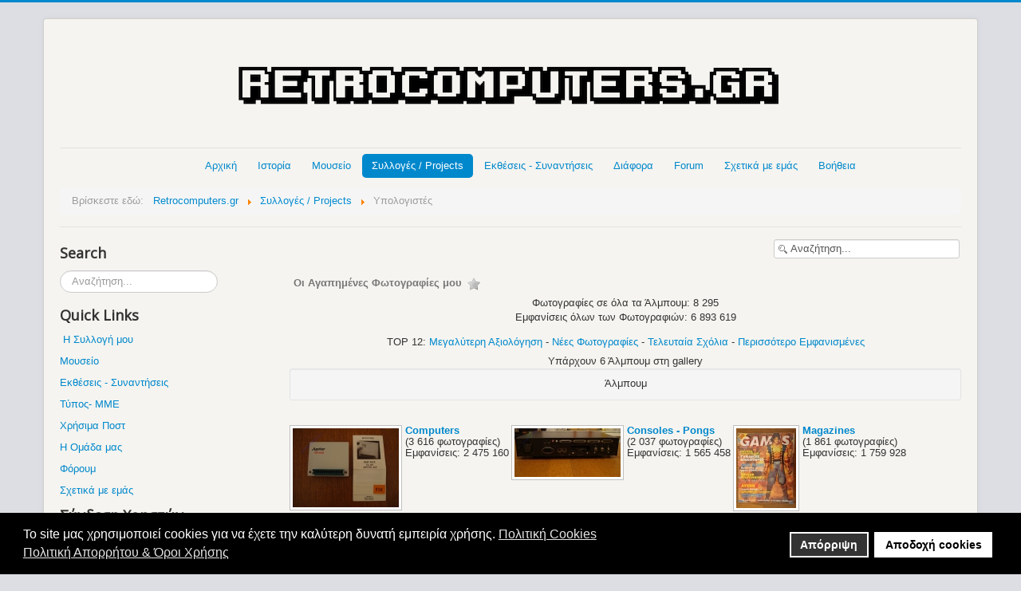

--- FILE ---
content_type: text/html; charset=utf-8
request_url: https://www.retrocomputers.gr/collection/retro-computers-collection/meeting-12-06-2016/meeting-12-06-2016-45-19892
body_size: 10680
content:
<!DOCTYPE html>
<html prefix="og: http://ogp.me/ns#" lang="el-gr" dir="ltr">
<head>
<!-- Global site tag (gtag.js) - Google Analytics -->
<script async src="https://www.googletagmanager.com/gtag/js?id=UA-32344802-1"></script>
<script>window.dataLayer=window.dataLayer||[];function gtag(){dataLayer.push(arguments);}
gtag('js',new Date());gtag('config','UA-32344802-1');</script>
<meta name="viewport" content="width=device-width, initial-scale=1.0" />
<meta charset="utf-8" />
<meta name="keywords" content="computers collection, retro computers collection, old computers collection, vintage computer collection, retrogaming, συλλογή παλιών υπολογιστών, παλαιοί υπολογιστές, ρετρό υπολογιστές, μικρουπολογιστές" />
<meta name="description" content="computers collection" />
<meta name="generator" content="Dreamweaver" />
<title>Υπολογιστές</title>
<link href="/templates/protostar/favicon.ico" rel="shortcut icon" type="image/vnd.microsoft.icon" />
<link href="https://www.retrocomputers.gr/component/search/?Itemid=136&amp;format=opensearch" rel="search" title="Αναζήτηση www.retrocomputers.gr" type="application/opensearchdescription+xml" />
<link href="/components/com_jrealtimeanalytics/css/mainstyle.css" rel="stylesheet" />
<link href="https://cdnjs.cloudflare.com/ajax/libs/simple-line-icons/2.4.1/css/simple-line-icons.min.css" rel="stylesheet" />
<link href="/components/com_k2/css/k2.css?v=2.16" rel="stylesheet" />
<link href="https://www.retrocomputers.gr/media/joomgallery/css/joom_settings.css" rel="stylesheet" />
<link href="https://www.retrocomputers.gr/media/joomgallery/css/joomgallery.css" rel="stylesheet" />
<link rel="stylesheet" type="text/css" href="/media/plg_jspeed/cache/css/2ef76197b0c091c17fc004fc359fa9c1_0_0.css" />
<link href="//fonts.googleapis.com/css?family=Open+Sans" rel="stylesheet" />
<link href="/modules/mod_kunenalatest/tmpl/css/kunenalatest.css" rel="stylesheet" />
<link href="/plugins/system/gdpr/assets/css/cookieconsent.min.css" rel="stylesheet" />
<link href="/plugins/system/gdpr/assets/css/jquery.fancybox.min.css" rel="stylesheet" />
<style>h1,h2,h3,h4,h5,h6,.site-title{font-family:'Open Sans',sans-serif}body.site{border-top:3px solid #08c;background-color:#dcdee3}a{color:#08c}.nav-list>.active>a,.nav-list>.active>a:hover,.dropdown-menu li>a:hover,.dropdown-menu .active>a,.dropdown-menu .active>a:hover,.nav-pills>.active>a,.nav-pills>.active>a:hover,.btn-primary{background:#08c}div.mod_search92 input[type="search"]{width:auto}div.cc-window.cc-floating{max-width:24em}@media(max-width:639px){div.cc-window.cc-floating:not(.cc-center){max-width:none}}div.cc-window,span.cc-cookie-settings-toggler,span.cc-cookie-domains-toggler{font-size:16px}div.cc-revoke{font-size:16px}div.cc-settings-label,span.cc-cookie-settings-toggle{font-size:14px}div.cc-window.cc-banner{padding:1em 1.8em}div.cc-window.cc-floating{padding:2em 1.8em}input.cc-cookie-checkbox+span:before,input.cc-cookie-checkbox+span:after{border-radius:1px}div.cc-center,div.cc-floating,div.cc-checkbox-container,div.gdpr-fancybox-container div.fancybox-content,ul.cc-cookie-category-list li,fieldset.cc-service-list-title legend{border-radius:0px}div.cc-window a.cc-btn,span.cc-cookie-settings-toggle{border-radius:0px}</style>
<script type="application/json" class="joomla-script-options new">{"csrf.token":"2103abead3815b0ef22b58c4a2426152","system.paths":{"root":"","base":""},"system.keepalive":{"interval":300000,"uri":"\/component\/ajax\/?format=json"}}</script>
<script src="/media/plg_jspeed/cache/js/126aabcf1cdcbc3d73cf361fcbc6eaaa_0_0.js"></script><script src="/media/plg_jspeed/cache/js/126aabcf1cdcbc3d73cf361fcbc6eaaa_0_1.js"></script><script src="/media/plg_jspeed/cache/js/126aabcf1cdcbc3d73cf361fcbc6eaaa_0_2.js"></script><script src="/media/plg_jspeed/cache/js/126aabcf1cdcbc3d73cf361fcbc6eaaa_1_0.js"></script><script src="/media/plg_jspeed/cache/js/126aabcf1cdcbc3d73cf361fcbc6eaaa_2_0.js"></script><script src="/media/plg_jspeed/cache/js/126aabcf1cdcbc3d73cf361fcbc6eaaa_2_1.js"></script><script src="/media/plg_jspeed/cache/js/126aabcf1cdcbc3d73cf361fcbc6eaaa_2_2.js"></script>
<script src="/components/com_jrealtimeanalytics/js/jquery.noconflict.js"></script>
<script src="/media/k2/assets/js/k2.frontend.js?v=2.16&sitepath=/"></script>
<script src="/media/plg_jspeed/js/lazyload_loader.js"></script>
<script src="/media/plg_jspeed/js/lazyload.js"></script>
<!--[if lt IE 9]><script src="/media/system/js/html5fallback.js?12b2f03a55af57f18a22030f2369801c"></script><![endif]-->
<!--[if lt IE 9]><script src="/media/system/js/polyfill.event.js?12b2f03a55af57f18a22030f2369801c"></script><![endif]-->
<script>var COM_JREALTIME_NETWORK_ERROR='A network error occurred during data stream: ';var jrealtimeBaseURI='https://www.retrocomputers.gr/';var jrealtimeTrackQueryString=1;jQuery(function($){initTooltips();$("body").on("subform-row-add",initTooltips);function initTooltips(event,container){container=container||document;$(container).find(".hasHint").tooltip({"html":true,"container":"body","template":"<div class=\"jg-tooltip-wrap tooltip\"><div class=\"tooltip-inner tip\"><\/div><\/div>"});}});jQuery(function($){initTooltips();$("body").on("subform-row-add",initTooltips);function initTooltips(event,container){container=container||document;$(container).find(".hasTooltip").tooltip({"html":true,"container":"body"});}});var gdprConfigurationOptions={complianceType:'opt-in',cookieConsentLifetime:365,cookieConsentSamesitePolicy:'',cookieConsentSecure:0,cookieJoomlaSettings:0,cookieConsentDomain:'',cookieConsentPath:'/',disableFirstReload:0,blockJoomlaSessionCookie:1,blockExternalCookiesDomains:0,externalAdvancedBlockingModeCustomAttribute:'',allowedCookies:'',blockCookieDefine:1,autoAcceptOnNextPage:0,revokable:1,lawByCountry:0,checkboxLawByCountry:0,blockPrivacyPolicy:1,cacheGeolocationCountry:1,countryAcceptReloadTimeout:1000,usaCCPARegions:null,countryEnableReload:1,customHasLawCountries:[""],dismissOnScroll:0,dismissOnTimeout:0,containerSelector:'body',hideOnMobileDevices:0,autoFloatingOnMobile:0,autoFloatingOnMobileThreshold:1024,autoRedirectOnDecline:0,autoRedirectOnDeclineLink:'',showReloadMsg:0,showReloadMsgText:'Applying preferences and reloading the page...',showConsentID:0,defaultClosedToolbar:0,toolbarLayout:'basic',toolbarTheme:'block',toolbarButtonsTheme:'decline_first',revocableToolbarTheme:'basic',toolbarPosition:'bottom',toolbarCenterTheme:'compact',revokePosition:'revoke-top',toolbarPositionmentType:1,positionCenterSimpleBackdrop:0,positionCenterBlurEffect:1,positionCenterBlurEffectAlwaysFirstVisit:0,preventPageScrolling:0,popupEffect:'fade',popupBackground:'#000000',popupText:'#ffffff',popupLink:'#ffffff',buttonBackground:'#ffffff',buttonBorder:'#ffffff',buttonText:'#000000',highlightOpacity:'100',highlightBackground:'#333333',highlightBorder:'#ffffff',highlightText:'#ffffff',highlightDismissBackground:'#333333',highlightDismissBorder:'#ffffff',highlightDismissText:'#ffffff',autocenterRevokableButton:0,hideRevokableButton:0,hideRevokableButtonOnscroll:0,customRevokableButton:0,customRevokableButtonAction:0,headerText:'<p>Το site μας χρησιμοποιεί Cookies!</p>',messageText:'Το site μας χρησιμοποιεί cookies για να έχετε την καλύτερη δυνατή εμπειρία χρήσης.',denyMessageEnabled:1,denyMessage:'Έχετε απορρίψει τα cookies. Για να έχετε την καλύτερη δυνατή εμπειρία χρήσης παρακαλούμε αποδεχτείτε τη χρήση cookies.',placeholderBlockedResources:0,placeholderBlockedResourcesAction:'',placeholderBlockedResourcesText:'You must accept cookies and reload the page to view this content',placeholderIndividualBlockedResourcesText:'You must accept cookies from {domain} and reload the page to view this content',placeholderIndividualBlockedResourcesAction:0,placeholderOnpageUnlock:0,scriptsOnpageUnlock:0,autoDetectYoutubePoster:0,autoDetectYoutubePosterApikey:'AIzaSyAV_WIyYrUkFV1H8OKFYG8wIK8wVH9c82U',dismissText:'Το κατάλαβα.',allowText:'Αποδοχή cookies',denyText:'Απόρριψη',cookiePolicyLinkText:'Πολιτική Cookies',cookiePolicyLink:'https://www.retrocomputers.gr/cookies-consent',cookiePolicyRevocableTabText:'Πολιτική Cookies',cookiePolicyRevocableTabIcon:'text',cookiePolicyRevocableTabIconCustom:'',privacyPolicyLinkText:'Πολιτική Απορρήτου & Όροι Χρήσης',privacyPolicyLink:'https://www.retrocomputers.gr/2012-04-19-13-19-14/terms-of-use',googleCMPTemplate:0,enableGdprBulkConsent:0,displayBulkConsentDomains:0,bulkConsentDomains:[""],enableCustomScriptExecGeneric:0,customScriptExecGeneric:'',categoriesCheckboxTemplate:'cc-checkboxes-light',toggleCookieSettings:0,toggleCookieSettingsLinkedView:0,toggleCookieSettingsButtonsArea:0,toggleCookieSettingsLinkedViewSefLink:'/component/gdpr/',toggleCookieSettingsText:'<span class="cc-cookie-settings-toggle">Settings <span class="cc-cookie-settings-toggler">&#x25EE</span></span>',toggleCookieSettingsButtonBackground:'#333333',toggleCookieSettingsButtonBorder:'#ffffff',toggleCookieSettingsButtonText:'#ffffff',showLinks:1,blankLinks:'_blank',autoOpenPrivacyPolicy:0,openAlwaysDeclined:1,cookieSettingsLabel:'Cookie settings:',cookieSettingsDesc:'Choose which kind of cookies you want to disable by clicking on the checkboxes. Click on a category name for more informations about used cookies.',cookieCategory1Enable:0,cookieCategory1Name:'Necessary',cookieCategory1Locked:0,cookieCategory2Enable:0,cookieCategory2Name:'Preferences',cookieCategory2Locked:0,cookieCategory3Enable:0,cookieCategory3Name:'Statistics',cookieCategory3Locked:0,cookieCategory4Enable:0,cookieCategory4Name:'Marketing',cookieCategory4Locked:0,cookieCategoriesDescriptions:{},alwaysReloadAfterCategoriesChange:0,preserveLockedCategories:0,declineButtonBehavior:'hard',blockCheckedCategoriesByDefault:0,reloadOnfirstDeclineall:0,trackExistingCheckboxSelectors:'',trackExistingCheckboxConsentLogsFormfields:'name,email,subject,message',allowallShowbutton:0,allowallText:'Allow all cookies',allowallButtonBackground:'#ffffff',allowallButtonBorder:'#ffffff',allowallButtonText:'#000000',allowallButtonTimingAjax:'fast',includeAcceptButton:0,includeDenyButton:0,trackConsentDate:0,execCustomScriptsOnce:1,optoutIndividualResources:0,blockIndividualResourcesServerside:0,disableSwitchersOptoutCategory:0,autoAcceptCategories:0,allowallIndividualResources:1,blockLocalStorage:0,blockSessionStorage:0,externalAdvancedBlockingModeTags:'iframe,script,img,source,link',enableCustomScriptExecCategory1:0,customScriptExecCategory1:'',enableCustomScriptExecCategory2:0,customScriptExecCategory2:'',enableCustomScriptExecCategory3:0,customScriptExecCategory3:'',enableCustomScriptExecCategory4:0,customScriptExecCategory4:'',enableCustomDeclineScriptExecCategory1:0,customScriptDeclineExecCategory1:'',enableCustomDeclineScriptExecCategory2:0,customScriptDeclineExecCategory2:'',enableCustomDeclineScriptExecCategory3:0,customScriptDeclineExecCategory3:'',enableCustomDeclineScriptExecCategory4:0,customScriptDeclineExecCategory4:'',enableCMPPreferences:0,enableGTMEventsPreferences:0,enableCMPStatistics:0,enableGTMEventsStatistics:0,enableCMPAds:0,enableUETAds:0,enableGTMEventsAds:0,enableClarityAnalytics:0,enableClarityAds:0,debugMode:0};var gdpr_ajax_livesite='https://www.retrocomputers.gr/';var gdpr_enable_log_cookie_consent=1;var gdprFancyboxWidth=700;var gdprFancyboxHeight=800;var gdprCloseText='Κλείσε';var gdprUseFancyboxLinks=1;</script>
<!--[if lt IE 9]><script src="/media/jui/js/html5.js"></script><![endif]-->
<script src="/components/com_jrealtimeanalytics/js/stream.js" defer></script>
<script src="/components/com_jrealtimeanalytics/js/heatmap.js" defer></script>
<script src="/plugins/system/gdpr/assets/js/jquery.fancybox.min.js" defer></script>
<script src="/plugins/system/gdpr/assets/js/cookieconsent.min.js" defer></script>
<script src="/plugins/system/gdpr/assets/js/init.js" defer></script>
<noscript>
<style type="text/css">.jspeed-img-lazyload{display:none}</style>
</noscript>

<style>input[name='my_name'] {display: none !important;}</style>
</head>
<body class="site com_joomgallery view-gallery no-layout no-task itemid-136">
<!-- Body -->
<div class="body">
<div class="container">
<!-- Header -->
<header class="header" role="banner">
<div class="header-inner clearfix">
<a class="brand" href="/">
<img src="https://www.retrocomputers.gr/images/logo-retrocomputers.gr.png" alt="www.retrocomputers.gr" />	</a>
<div class="header-search pull-right">
</div>
</div>
</header>
<nav class="navigation" role="navigation">
<div class="navbar pull-left">
<a class="btn btn-navbar collapsed" data-toggle="collapse" data-target=".nav-collapse">
<span class="icon-bar"></span>
<span class="icon-bar"></span>
<span class="icon-bar"></span>
</a>
</div>
<div class="nav-collapse">
<ul class="nav menu nav-pills mod-list">
<li class="item-101 default"><a href="/" >Αρχική</a></li><li class="item-113 deeper parent"><a href="#" title="Ιστορία">Ιστορία</a><ul class="nav-child unstyled small"><li class="item-114"><a href="/2012-04-19-12-21-04/history-of-computers" >Υπολογιστές</a></li><li class="item-115"><a href="/2012-04-19-12-21-04/history-of-consoles-pongs" >Κονσόλες - Pongs</a></li><li class="item-116"><a href="/2012-04-19-12-21-04/history-of-operating-systems" >Λειτουργικά Συστήματα</a></li><li class="item-117"><a href="/2012-04-19-12-21-04/history-of-hackers" >Hackers</a></li><li class="item-118"><a href="/2012-04-19-12-21-04/history-of-internet" >Internet</a></li><li class="item-120"><a href="/2012-04-19-12-21-04/history-of-computer-viruses" >Ιοί Υπολογιστών</a></li><li class="item-121"><a href="/2012-04-19-12-21-04/computer-important-persons" >Σημαντικά Πρόσωπα</a></li><li class="item-122"><a href="/2012-04-19-12-21-04/computer-important-events" >Σημαντικά Γεγονότα</a></li><li class="item-124"><a href="/2012-04-19-12-21-04/software-companies" >Εταιρείες Software</a></li><li class="item-123"><a href="/2012-04-19-12-21-04/hardware-companies" >Εταιρείες Hardware</a></li><li class="item-125 deeper parent"><a href="#" >Hardware  &gt;&gt;</a><ul class="nav-child unstyled small"><li class="item-126"><a href="/2012-04-19-12-21-04/hardware/history-of-graphics-cards" >Κάρτες Γραφικών</a></li><li class="item-127"><a href="/2012-04-19-12-21-04/hardware/history-of-sound-cards" >Κάρτες Ήχου</a></li><li class="item-128"><a href="/2012-04-19-12-21-04/hardware/history-of-data-storage" >Μέσα Αποθήκευσης Δεδομένων</a></li><li class="item-129"><a href="/2012-04-19-12-21-04/hardware/history-of-cpu" >Επεξεργαστές</a></li></ul></li><li class="item-130"><a href="/2012-04-19-12-21-04/history-of-video-games" >Video Games</a></li><li class="item-131"><a href="/2012-04-19-12-21-04/mame" >M.A.M.E.</a></li></ul></li><li class="item-132"><a href="/mouseio" >Μουσείο</a></li><li class="item-135 active deeper parent"><a href="#" >Συλλογές / Projects</a><ul class="nav-child unstyled small"><li class="item-253"><a href="/collection/my-retro-computers-consoles-room" >My Retro Computers &amp; Consoles Room</a></li><li class="item-136 current active"><a href="/collection/retro-computers-collection" >Υπολογιστές</a></li><li class="item-331"><a href="/collection/retro-consoles-pongs-collection" >Κονσόλες - Pongs</a></li><li class="item-137"><a href="/collection/various-retro-collection" >Διάφορα</a></li><li class="item-138"><a href="/collection/old-hardware-parts-collection" >Old Hardware Parts</a></li><li class="item-139"><a href="/collection/retro-magazines-collection" >Περιοδικά</a></li><li class="item-140"><a href="/collection/retro-computer-project" >Retro Computer Project</a></li><li class="item-263"><a href="/collection/mame-cabinets" >My M.A.M.E. Cabinets</a></li><li class="item-254"><a href="/collection/my-collection-list" >My Retro Collection List</a></li><li class="item-255"><a href="/collection/encoding-retro-collection" >Κωδικοποίηση Retro Collection</a></li><li class="item-141"><a href="/collection/my-wish-list" >My Wish List</a></li><li class="item-256 deeper parent"><a href="#" >Videos  &gt;&gt;</a><ul class="nav-child unstyled small"><li class="item-313"><a href="/collection/videos/retro-room-videos" >My Retro Computers &amp; Consoles Room</a></li><li class="item-314"><a href="/collection/videos/pc-master-timeline" >PC Master Timeline</a></li><li class="item-330"><a href="/collection/videos/retro-computer" >Retro Computer</a></li><li class="item-337"><a href="/collection/videos/my-mame-cabinets-video" >My M.A.M.E. Cabinets</a></li></ul></li><li class="item-264"><a href="/collection/members-retro-collections" >Συλλογές Μελών</a></li></ul></li><li class="item-142"><a href="https://www.gatherings.retrocomputers.gr/" >Εκθέσεις - Συναντήσεις</a></li><li class="item-147 deeper parent"><a href="#" >Διάφορα</a><ul class="nav-child unstyled small"><li class="item-148"><a href="/diafora/computer-maintenance" >Συντήρηση Μηχανημάτων</a></li><li class="item-149 deeper parent"><a href="#" >Startup Screens  &gt;&gt;</a><ul class="nav-child unstyled small"><li class="item-150"><a href="/diafora/2012-04-19-12-57-05/retro-computers-startup-screens" >Υπολογιστών</a></li><li class="item-151"><a href="/diafora/2012-04-19-12-57-05/retro-consoles-startup-screens" >Κονσολών</a></li></ul></li><li class="item-154"><a href="/diafora/street-stournari" >Οδός Στουρνάρη</a></li><li class="item-349"><a href="/diafora/bbs-bulletin-board-system" >BBS (Bulletin Board System)</a></li><li class="item-160"><a href="/diafora/demoscene" >Demoscene</a></li><li class="item-155 deeper parent"><a href="#" >Ρετρό Ήχοι  &gt;&gt;</a><ul class="nav-child unstyled small"><li class="item-156"><a href="/diafora/2012-04-19-13-09-57/chip-music-chiptunes" >Chip Music / Chiptunes</a></li><li class="item-157"><a href="/diafora/2012-04-19-13-09-57/modems" >Modems</a></li><li class="item-158"><a href="/diafora/2012-04-19-13-09-57/floppy-disk-drive" >Floppy Disk Drive</a></li><li class="item-159"><a href="/diafora/2012-04-19-13-09-57/games-soundtracks" >Games Soundtracks</a></li></ul></li><li class="item-161"><a href="/diafora/retro-hardware-reviews" >Παρουσιάσεις Μηχανημάτων / Unboxings</a></li><li class="item-162"><a href="/diafora/computers-consoles-advertisements" >Διαφημίσεις Μηχανημάτων</a></li><li class="item-152"><a href="/diafora/thanks" >Ευχαριστίες</a></li><li class="item-261"><a href="/diafora/donations" >Δωρεές</a></li><li class="item-872"><a href="https://www.retrocomputers.gr/forum/anakoinoseis/17656-xrisimoi-syndesmoi-useful-links" >Χρήσιμα Links</a></li></ul></li><li class="item-547"><a href="/forum" >Forum</a></li><li class="item-163"><a href="/about-us" >Σχετικά με εμάς</a></li><li class="item-164 deeper parent"><a href="#" >Βοήθεια</a><ul class="nav-child unstyled small"><li class="item-912"><a href="/2012-04-19-13-19-14/help-how-to" >Βοήθεια / Οδηγίες</a></li><li class="item-165"><a href="/2012-04-19-13-19-14/contact-us" >Επικοινωνία</a></li><li class="item-967"><a href="https://www.retrocomputers.gr/forum/sxetika-me-retrocomputers-gr/10143-koinonika-diktya-tou-retrocomputers-gr" >Κοινωνικά δίκτυα (Social Networks)</a></li><li class="item-262"><a href="/2012-04-19-13-19-14/terms-of-use" >'Οροι Χρήσης</a></li><li class="item-600"><a href="/2012-04-19-13-19-14/sitemap-1-articles" >Sitemap 1 (Articles)</a></li><li class="item-601"><a href="/2012-04-19-13-19-14/sitemap-2-galleries" >Sitemap 2 (Galleries)</a></li><li class="item-602"><a href="/2012-04-19-13-19-14/sitemap-3-forum" >Sitemap 3 (Forum)</a></li></ul></li></ul>
<div aria-label="Breadcrumbs" role="navigation">
<ul itemscope itemtype="https://schema.org/BreadcrumbList" class="breadcrumb">
<li>
				Βρίσκεστε εδώ: &#160;
			</li>
<li itemprop="itemListElement" itemscope itemtype="https://schema.org/ListItem">
<a itemprop="item" href="/" class="pathway"><span itemprop="name">Retrocomputers.gr</span></a>
<span class="divider">
<img src="[data-uri]" data-jspeed-lazyload="1" loading="lazy" data-src="/media/system/images/arrow.png" class="jspeed-img-lazyload" alt="" /><noscript><img src="/media/system/images/arrow.png" alt="" /></noscript>	</span>
<meta itemprop="position" content="1">
</li>
<li itemprop="itemListElement" itemscope itemtype="https://schema.org/ListItem">
<a itemprop="item" href="#" class="pathway"><span itemprop="name">Συλλογές / Projects</span></a>
<span class="divider">
<img src="[data-uri]" data-jspeed-lazyload="1" loading="lazy" data-src="/media/system/images/arrow.png" class="jspeed-img-lazyload" alt="" /><noscript><img src="/media/system/images/arrow.png" alt="" /></noscript>	</span>
<meta itemprop="position" content="2">
</li>
<li itemprop="itemListElement" itemscope itemtype="https://schema.org/ListItem" class="active">
<span itemprop="name">
						Υπολογιστές					</span>
<meta itemprop="position" content="3">
</li>
</ul>
</div>
</div>
</nav>
<div class="row-fluid">
<!-- Begin Sidebar -->
<div id="sidebar" class="span3">
<div class="sidebar-nav">
<div class="moduletable">
<h3>Search</h3>
<div class="search mod_search92">
<form action="/collection/retro-computers-collection" method="post" class="form-inline" role="search">
<label for="mod-search-searchword92" class="element-invisible">Αναζήτηση...</label> <input name="searchword" id="mod-search-searchword92" maxlength="200"  class="inputbox search-query input-medium" type="search" size="20" placeholder="Αναζήτηση..." />	<input type="hidden" name="task" value="search" />
<input type="hidden" name="option" value="com_search" />
<input type="hidden" name="Itemid" value="136" />
</form>
</div>
</div>
<div class="moduletable">
<h3>Quick Links</h3>
<div class="custom"  >
<p> <a href="/my-retro-collection" target="_blank" rel="alternate noopener noreferrer">Η Συλλογή μου</a></p>
<p><a href="/mouseio" target="_blank" rel="alternate noopener noreferrer">Μουσείο</a></p>
<p><a class="hasTooltip" href="https://www.gatherings.retrocomputers.gr/" target="_blank" rel="noopener noreferrer">Εκθέσεις - Συναντήσεις</a></p>
<p><a href="/press-highlights" target="_blank" rel="alternate noopener noreferrer">Τύπος- ΜΜΕ</a></p>
<p><a href="/useful-posts" target="_blank" rel="alternate noopener noreferrer">Χρήσιμα Ποστ</a></p>
<p><a href="/team-retrocomputers-gr" target="_blank" rel="alternate noopener noreferrer">Η Ομάδα μας</a></p>
<p><a href="/forum" target="_blank" rel="alternate noopener noreferrer">Φόρουμ</a></p>
<p><a href="/about-us" target="_blank" rel="alternate noopener noreferrer">Σχετικά με εμάς</a></p></div>
</div>
<div class="moduletable">
<h3>Σύνδεση Χρηστών</h3>
<form action="/collection/retro-computers-collection" method="post" id="login-form" class="form-inline">
<div class="userdata">
<div id="form-login-username" class="control-group">
<div class="controls">
<div class="input-prepend">
<span class="add-on">
<span class="icon-user hasTooltip" title="Όνομα Χρήστη"></span>
<label for="modlgn-username" class="element-invisible">Όνομα Χρήστη</label>
</span>
<input id="modlgn-username" type="text" name="username" class="input-small" tabindex="0" size="18" placeholder="Όνομα Χρήστη" />
</div>
</div>
</div>
<div id="form-login-password" class="control-group">
<div class="controls">
<div class="input-prepend">
<span class="add-on">
<span class="icon-lock hasTooltip" title="Κωδικός">
</span>
<label for="modlgn-passwd" class="element-invisible">Κωδικός							</label>
</span>
<input id="modlgn-passwd" type="password" name="password" class="input-small" tabindex="0" size="18" placeholder="Κωδικός" />
</div>
</div>
</div>
<div id="form-login-remember" class="control-group checkbox">
<label for="modlgn-remember" class="control-label">Να με θυμάσαι</label> <input id="modlgn-remember" type="checkbox" name="remember" class="inputbox" value="yes"/>
</div>
<div id="form-login-submit" class="control-group">
<div class="controls">
<button type="submit" tabindex="0" name="Submit" class="btn btn-primary login-button">Σύνδεση</button>
</div>
</div>
<ul class="unstyled">
<li>
<a href="/component/users/?view=registration&amp;Itemid=101">
					Δημιουργία λογαριασμού <span class="icon-arrow-right"></span></a>
</li>
<li>
<a href="/component/users/?view=remind&amp;Itemid=101">
					Ξεχάσατε το όνομα χρήστη;</a>
</li>
<li>
<a href="/component/users/?view=reset&amp;Itemid=101">
					Ξεχάσατε τον κωδικό σας;</a>
</li>
</ul>
<input type="hidden" name="option" value="com_users" />
<input type="hidden" name="task" value="user.login" />
<input type="hidden" name="return" value="aHR0cHM6Ly93d3cucmV0cm9jb21wdXRlcnMuZ3IvY29sbGVjdGlvbi9yZXRyby1jb21wdXRlcnMtY29sbGVjdGlvbi9tZWV0aW5nLTEyLTA2LTIwMTYvbWVldGluZy0xMi0wNi0yMDE2LTQ1LTE5ODky" />
<input type="hidden" name="2103abead3815b0ef22b58c4a2426152" value="1" />	</div>
<input type="text" name="my_name" value=""/><input type="hidden" name="8e3995b63e1468df268480e58e6f8198" value="1768764744.0"/></form>
</div>
<div class="moduletable">
<div class="custom"  >
<p><span style="font-size: 14pt;">Follow us on</span></p>
<p><a href="https://www.facebook.com/retrocomputers.gr" target="_blank" rel="noopener noreferrer"><img src="[data-uri]" data-jspeed-lazyload="1" loading="lazy" data-src="/images/social%20buttons(Find%20Us)/facebook.png" class="jspeed-img-lazyload" alt="Follow Us on Facebook" /><noscript><img src="/images/social%20buttons(Find%20Us)/facebook.png" alt="Follow Us on Facebook" /></noscript></a>    <a href="https://www.instagram.com/retrocomputers.gr/" target="_blank" rel="noopener noreferrer"><img src="[data-uri]" data-jspeed-lazyload="1" loading="lazy" data-src="/images/social%20buttons(Find%20Us)/instagram.png" class="jspeed-img-lazyload" alt="Follow Us on Instagram" width="38" height="38" /><noscript><img src="/images/social%20buttons(Find%20Us)/instagram.png" alt="Follow Us on Instagram" width="38" height="38" /></noscript></a>    <a href="https://twitter.com/RetroComputersg" target="_blank" rel="noopener noreferrer"><img src="[data-uri]" data-jspeed-lazyload="1" loading="lazy" data-src="/images/social%20buttons(Find%20Us)/twitter.png" class="jspeed-img-lazyload" alt="Follow Us on Twitter" /><noscript><img src="/images/social%20buttons(Find%20Us)/twitter.png" alt="Follow Us on Twitter" /></noscript></a>    <a href="https://www.youtube.com/user/RetroComputersGr/" target="_blank" rel="noopener noreferrer"><img src="[data-uri]" data-jspeed-lazyload="1" loading="lazy" data-src="/images/social%20buttons(Find%20Us)/youtube.png" class="jspeed-img-lazyload" alt="Follow Us on YouTube" /><noscript><img src="/images/social%20buttons(Find%20Us)/youtube.png" alt="Follow Us on YouTube" /></noscript></a>    <a href="https://www.tiktok.com/@retrocomputers.gr" target="_blank" rel="noopener noreferrer"><img src="[data-uri]" data-jspeed-lazyload="1" loading="lazy" data-src="/images/social buttons(Find Us)/tiktok.png" class="jspeed-img-lazyload" alt="" /><noscript><img src="/images/social buttons(Find Us)/tiktok.png" alt="" /></noscript></a></p></div>
</div>
<div class="moduletable">
<h3>Forum Latest Topics</h3>
<div class=" klatest ">
<ul class="klatest-items">
<li class="klatest-item">
<ul class="klatest-itemdetails">
<li class="klatest-avatar">
<span class="kwho-user hasTooltip"><img src="[data-uri]" data-jspeed-lazyload="1" loading="lazy" data-src="https://www.retrocomputers.gr/media/kunena/avatars/resized/size36/users/avatar82.jpg?1706463813" class="jspeed-img-lazyload" width="36" height="36"  alt="Το Άβαταρ του/της stabill" /><noscript><img src="https://www.retrocomputers.gr/media/kunena/avatars/resized/size36/users/avatar82.jpg?1706463813" width="36" height="36"  alt="Το Άβαταρ του/της stabill" /></noscript></span>	</li>
<li class="klatest-subject">
<a href="/forum/meetings/19784-kopi-pitas-retrocomputers-gr-2026-01-02-2026" title="Προβολή Θέματος 'Κοπή πίτας RetroComputers.gr 2026 ( 01/02/2026 )'" class="hasTooltip topictitle">Κοπή πίτας RetroComputers.gr 2026 ( 01/02/2026 )</a>	</li>
<li class="klatest-posttime">18/01/2026 20:06</li>
</ul>
</li>
<li class="klatest-item">
<ul class="klatest-itemdetails">
<li class="klatest-avatar">
<span class="kwho-user hasTooltip"><img src="[data-uri]" data-jspeed-lazyload="1" loading="lazy" data-src="https://www.retrocomputers.gr/media/kunena/avatars/resized/size36/users/avatar149.png?1735751248" class="jspeed-img-lazyload" width="36" height="36"  alt="Το Άβαταρ του/της Vetusomaru" /><noscript><img src="https://www.retrocomputers.gr/media/kunena/avatars/resized/size36/users/avatar149.png?1735751248" width="36" height="36"  alt="Το Άβαταρ του/της Vetusomaru" /></noscript></span>	</li>
<li class="klatest-subject">
<a href="/forum/diafora-alla-sxetika-themata/19754-pote-irthan-ta-video-games-stin-ellada" title="Προβολή Θέματος 'Πότε ήρθαν τα video games στην Ελλάδα;'" class="hasTooltip topictitle">Πότε ήρθαν τα video games στην Ελλάδα;</a>	</li>
<li class="klatest-posttime">16/01/2026 22:38</li>
</ul>
</li>
<li class="klatest-item">
<ul class="klatest-itemdetails">
<li class="klatest-avatar">
<span class="kwho-user hasTooltip"><img src="[data-uri]" data-jspeed-lazyload="1" loading="lazy" data-src="https://www.retrocomputers.gr/media/kunena/avatars/resized/size36/users/avatar149.png?1735751248" class="jspeed-img-lazyload" width="36" height="36"  alt="Το Άβαταρ του/της Vetusomaru" /><noscript><img src="https://www.retrocomputers.gr/media/kunena/avatars/resized/size36/users/avatar149.png?1735751248" width="36" height="36"  alt="Το Άβαταρ του/της Vetusomaru" /></noscript></span>	</li>
<li class="klatest-subject">
<a href="/forum/arcades/19730-nomos-3037-2002-o-nomos-pou-apagorefse-ola-ta-video-games-stin-ellada-to-2002" title="Προβολή Θέματος 'Νόμος 3037/2002: O νόμος που &amp;quot;απαγόρευσε όλα τα video games στην Ελλάδα&amp;quot; το 2002'" class="hasTooltip topictitle">Νόμος 3037/2002: O νόμος που &quot;απαγόρευσε όλα ...</a>	</li>
<li class="klatest-posttime">16/01/2026 22:27</li>
</ul>
</li>
<li class="klatest-item">
<ul class="klatest-itemdetails">
<li class="klatest-avatar">
<span class="kwho-user hasTooltip"><img src="[data-uri]" data-jspeed-lazyload="1" loading="lazy" data-src="https://www.retrocomputers.gr/media/kunena/avatars/resized/size36/users/avatar149.png?1735751248" class="jspeed-img-lazyload" width="36" height="36"  alt="Το Άβαταρ του/της Vetusomaru" /><noscript><img src="https://www.retrocomputers.gr/media/kunena/avatars/resized/size36/users/avatar149.png?1735751248" width="36" height="36"  alt="Το Άβαταρ του/της Vetusomaru" /></noscript></span>	</li>
<li class="klatest-subject">
<a href="/forum/diafora-alla-sxetika-themata/18453-diasimotites-games" title="Προβολή Θέματος 'Διασημότητες &amp;amp; games!'" class="hasTooltip topictitle">Διασημότητες &amp; games!</a>	</li>
<li class="klatest-posttime">16/01/2026 22:22</li>
</ul>
</li>
<li class="klatest-item">
<ul class="klatest-itemdetails">
<li class="klatest-avatar">
<span class="kwho-user hasTooltip"><img src="[data-uri]" data-jspeed-lazyload="1" loading="lazy" data-src="https://www.retrocomputers.gr/media/kunena/avatars/resized/size36/users/avatar162.jpg?1713958624" class="jspeed-img-lazyload" width="36" height="36"  alt="Το Άβαταρ του/της Metalcandyman" /><noscript><img src="https://www.retrocomputers.gr/media/kunena/avatars/resized/size36/users/avatar162.jpg?1713958624" width="36" height="36"  alt="Το Άβαταρ του/της Metalcandyman" /></noscript></span>	</li>
<li class="klatest-subject">
<a href="/forum/nintendo-snes/19783-snes-games-longplays-by-metalcandyman" title="Προβολή Θέματος 'SNES Games Longplays by Metalcandyman'" class="hasTooltip topictitle">SNES Games Longplays by Metalcandyman</a>	</li>
<li class="klatest-posttime">12/01/2026 19:12</li>
</ul>
</li>
</ul>
</div>
</div>
<div class="moduletable">
<h3>Δωρεές</h3>
<div class="custom"  >
<p style="text-align: center;"><a href="/diafora/donations" target="_self"><img src="[data-uri]" data-jspeed-lazyload="1" loading="lazy" data-src="/images/donate a computer.png" class="jspeed-img-lazyload" alt="" width="162" height="145" border="0" /><noscript><img src="/images/donate a computer.png" alt="" width="162" height="145" border="0" /></noscript></a></p></div>
</div>
<div class="moduletable">
<h3>Επισκέπτες</h3>
<p>Αυτήν τη στιγμή επισκέπτονται τον ιστότοπό μας 607&#160;guests και one member</p>
<ul class="whosonline">
<li>
			Fotis_KFOR		</li>
</ul>
</div>
</div>
</div>
<!-- End Sidebar -->
<main id="content" role="main" class="span9">
<!-- Begin Content -->
<div id="system-message-container">
</div>
<div class="gallery">
<div class="jg_search">
<form action="/collection/retro-computers-collection/search" method="post">
<input title="Αναζήτηση..." type="text" name="sstring" class="inputbox" onblur="if(this.value=='') this.value='Αναζήτηση...';" onfocus="if(this.value=='Αναζήτηση...') this.value='';" value="Αναζήτηση..." />
</form>
</div>
<div class="jg_my_favourites">
<span class="jg_no_access hasHint" title="&lt;div class=&quot;tip-title&quot;&gt;Οι Αγαπημένες Φωτογραφίες μου&lt;/div&gt;&lt;div class=&quot;tip-text&quot;&gt;Συγνώμη, δεν έχετε αρκετά δικαιώματα για να χρησιμοποιήσετε την ενέργεια Αγαπημένες Φωτογραφίες.&lt;/div&gt;">Οι Αγαπημένες Φωτογραφίες μου      <img src="[data-uri]" data-jspeed-lazyload="1" loading="lazy" data-src="https://www.retrocomputers.gr/media/joomgallery/images/star_gr.png" alt="Οι Αγαπημένες Φωτογραφίες μου" class="pngfile jg_icon jg-icon-star_gr jspeed-img-lazyload" /><noscript><img src="https://www.retrocomputers.gr/media/joomgallery/images/star_gr.png" alt="Οι Αγαπημένες Φωτογραφίες μου" class="pngfile jg_icon jg-icon-star_gr" /></noscript> </span>
</div>
<div class="jg_gallerystats">
    Φωτογραφίες σε όλα τα Άλμπουμ: 8 295    <br />
    Εμφανίσεις όλων των Φωτογραφιών: 6 893 619  </div>
<div class="jg_toplist">
    TOP 12:    <a href="/collection/retro-computers-collection/megalyteri-aksiologisi">
      Μεγαλύτερη Αξιολόγηση</a>
    -
    <a href="/collection/retro-computers-collection/nees-fotografies">
      Νέες Φωτογραφίες</a>
    -
    <a href="/collection/retro-computers-collection/teleftaia-sxolia">
      Τελευταία Σχόλια</a>
    -
    <a href="/collection/retro-computers-collection/perissotero-emfanismenes">
      Περισσότερο Εμφανισμένες</a>
</div>
<a name="gallery"></a>
<div class="jg_galcountcats">
    Υπάρχουν 6 Άλμπουμ στη gallery  </div>
<div class="well well-small jg-header">
    Άλμπουμ   </div>
<div class="jg_row jg_row1">
<div class="jg_element_gal">
<div class="jg_imgalign_gal">
<div class="jg_photo_container">
<a title="Computers" href="/collection/retro-computers-collection/computers">
<img src="[data-uri]" data-jspeed-lazyload="1" loading="lazy" data-src="https://www.retrocomputers.gr/joomgallery/thumbnails/computers_6/jupiter_ace_49/jupiter_ace_9_20120625_1930493264.jpg" class="jg_photo jspeed-img-lazyload" alt="Computers" loading="lazy" /><noscript><img src="https://www.retrocomputers.gr/joomgallery/thumbnails/computers_6/jupiter_ace_49/jupiter_ace_9_20120625_1930493264.jpg" class="jg_photo" alt="Computers" loading="lazy" /></noscript>
</a>
</div>
</div>
<div class="jg_element_txt">
<ul>
<li>
<a href="/collection/retro-computers-collection/computers">
<b>Computers</b>
</a>
</li>
<li>
            (3 616 φωτογραφίες)          </li>
<li>
            Εμφανίσεις: 2 475 160          </li>
<li>
<p><strong>&nbsp;</strong></p> </li>
</ul>
</div>
</div>
<div class="jg_element_gal">
<div class="jg_imgalign_gal">
<div class="jg_photo_container">
<a title="Consoles - Pongs" href="/collection/retro-computers-collection/consoles-pongs">
<img src="[data-uri]" data-jspeed-lazyload="1" loading="lazy" data-src="https://www.retrocomputers.gr/joomgallery/thumbnails/consoles_-_pongs_7/commodore_cdtv_98/commodore_cdtv_6_20120626_1787023364.jpg" class="jg_photo jspeed-img-lazyload" alt="Consoles - Pongs" loading="lazy" /><noscript><img src="https://www.retrocomputers.gr/joomgallery/thumbnails/consoles_-_pongs_7/commodore_cdtv_98/commodore_cdtv_6_20120626_1787023364.jpg" class="jg_photo" alt="Consoles - Pongs" loading="lazy" /></noscript>
</a>
</div>
</div>
<div class="jg_element_txt">
<ul>
<li>
<a href="/collection/retro-computers-collection/consoles-pongs">
<b>Consoles - Pongs</b>
</a>
</li>
<li>
            (2 037 φωτογραφίες)          </li>
<li>
            Εμφανίσεις: 1 565 458          </li>
<li>
<p><strong><strong> </strong></strong></p> </li>
</ul>
</div>
</div>
<div class="jg_element_gal">
<div class="jg_imgalign_gal">
<div class="jg_photo_container">
<a title="Magazines" href="/collection/retro-computers-collection/magazines">
<img src="[data-uri]" data-jspeed-lazyload="1" loading="lazy" data-src="https://www.retrocomputers.gr/joomgallery/thumbnails/magazines_10/games_242/games_11_20120702_1113635713.jpg" class="jg_photo jspeed-img-lazyload" alt="Magazines" loading="lazy" /><noscript><img src="https://www.retrocomputers.gr/joomgallery/thumbnails/magazines_10/games_242/games_11_20120702_1113635713.jpg" class="jg_photo" alt="Magazines" loading="lazy" /></noscript>
</a>
</div>
</div>
<div class="jg_element_txt">
<ul>
<li>
<a href="/collection/retro-computers-collection/magazines">
<b>Magazines</b>
</a>
</li>
<li>
            (1 861 φωτογραφίες)          </li>
<li>
            Εμφανίσεις: 1 759 928          </li>
</ul>
</div>
</div>
<div class="jg_clearboth"></div>
</div>
<div class="jg_row jg_row2">
<div class="jg_element_gal">
<div class="jg_imgalign_gal">
<div class="jg_photo_container">
<a title="My Retro Computers & Consoles Room" href="/collection/retro-computers-collection/my-retro-computers-consoles-room">
<img src="[data-uri]" data-jspeed-lazyload="1" loading="lazy" data-src="https://www.retrocomputers.gr/joomgallery/thumbnails/my_retro_computers__consoles_room_5/my_retro_room_30_20120703_1186249559.jpg" class="jg_photo jspeed-img-lazyload" alt="My Retro Computers & Consoles Room" loading="lazy" /><noscript><img src="https://www.retrocomputers.gr/joomgallery/thumbnails/my_retro_computers__consoles_room_5/my_retro_room_30_20120703_1186249559.jpg" class="jg_photo" alt="My Retro Computers & Consoles Room" loading="lazy" /></noscript>
</a>
</div>
</div>
<div class="jg_element_txt">
<ul>
<li>
<a href="/collection/retro-computers-collection/my-retro-computers-consoles-room">
<b>My Retro Computers &amp; Consoles Room</b>
</a>
</li>
<li>
            (55 φωτογραφίες)          </li>
<li>
            Εμφανίσεις: 392 015          </li>
<li>
<p><strong>Ο χώρος με την ρετρό συλλογή μου από υπολογιστές, κονσόλες και άλλα σχετικά πράγματα που μετά από πολλά χρόνια και πολύ κόπο κατάφερα να φτιάξω.&nbsp;</strong></p> </li>
</ul>
</div>
</div>
<div class="jg_element_gal">
<div class="jg_imgalign_gal">
<div class="jg_photo_container">
<a title="Old Hardware Parts" href="/collection/retro-computers-collection/old-hardware-parts">
<img src="[data-uri]" data-jspeed-lazyload="1" loading="lazy" data-src="https://www.retrocomputers.gr/joomgallery/thumbnails/old_hardware_parts_257/old_hardware_parts_21_20120726_1875215662.jpg" class="jg_photo jspeed-img-lazyload" alt="Old Hardware Parts" loading="lazy" /><noscript><img src="https://www.retrocomputers.gr/joomgallery/thumbnails/old_hardware_parts_257/old_hardware_parts_21_20120726_1875215662.jpg" class="jg_photo" alt="Old Hardware Parts" loading="lazy" /></noscript>
</a>
</div>
</div>
<div class="jg_element_txt">
<ul>
<li>
<a href="/collection/retro-computers-collection/old-hardware-parts">
<b>Old Hardware Parts</b>
</a>
</li>
<li>
            (151 φωτογραφίες)          </li>
<li>
            Εμφανίσεις: 252 951          </li>
<li>
<p><strong>Motherboards, CPUs, ISA - PCI Cards, Memory Chips, Fans, Hard Disks, Modems κτλ</strong></p> </li>
</ul>
</div>
</div>
<div class="jg_element_gal">
<div class="jg_imgalign_gal">
<div class="jg_photo_container">
<a title="Various" href="/collection/retro-computers-collection/various">
<img src="[data-uri]" data-jspeed-lazyload="1" loading="lazy" data-src="https://www.retrocomputers.gr/joomgallery/thumbnails/various_8/01-_handhelds_-_tabletops_194/alien_pickle_196/alien_pickle_2_20120627_1526829813.jpg" class="jg_photo jspeed-img-lazyload" alt="Various" loading="lazy" /><noscript><img src="https://www.retrocomputers.gr/joomgallery/thumbnails/various_8/01-_handhelds_-_tabletops_194/alien_pickle_196/alien_pickle_2_20120627_1526829813.jpg" class="jg_photo" alt="Various" loading="lazy" /></noscript>
</a>
</div>
</div>
<div class="jg_element_txt">
<ul>
<li>
<a href="/collection/retro-computers-collection/various">
<b>Various</b>
</a>
</li>
<li>
            (575 φωτογραφίες)          </li>
<li>
            Εμφανίσεις: 448 107          </li>
<li>
<p><strong> </strong></p> </li>
</ul>
</div>
</div>
<div class="jg_clearboth"></div>
</div>
<div class="jg-footer">
    &nbsp;
  </div>
<div class="jg_toplist">
    TOP 12:    <a href="/collection/retro-computers-collection/megalyteri-aksiologisi">
      Μεγαλύτερη Αξιολόγηση</a>
    -
    <a href="/collection/retro-computers-collection/nees-fotografies">
      Νέες Φωτογραφίες</a>
    -
    <a href="/collection/retro-computers-collection/teleftaia-sxolia">
      Τελευταία Σχόλια</a>
    -
    <a href="/collection/retro-computers-collection/perissotero-emfanismenes">
      Περισσότερο Εμφανισμένες</a>
</div>
<div class="jg_gallerystats">
    Φωτογραφίες σε όλα τα Άλμπουμ: 8 295  </div>
</div>
<!-- End Content -->
</main>
</div>
</div>
</div>
<!-- Footer -->
<footer class="footer" role="contentinfo">
<div class="container">
<hr />
<div class="custom"  >
<p>                                                            <a href="https://s10.flagcounter.com/more/dfbA" target="_blank" rel="noopener noreferrer"><img src="https://s10.flagcounter.com/count/dfbA/bg_A79A86/txt_ffffff/border_A79A86/columns_9/maxflags_241/viewers_0/labels_0/pageviews_1/flags_0/" alt="free counters" border="0" /></a></p></div>
<p class="pull-right">
<a href="#top" id="back-top">
<img src="[data-uri]" data-jspeed-lazyload="1" loading="lazy" data-src="/images\back-top.png" class="jspeed-img-lazyload" alt="Back to top" ><noscript><img src="/images\back-top.png" alt="Back to top" ></noscript>	</a>
</p>
<p>
<a href="https://www.retrocomputers.gr">Αρχική</a> | <a href="https://www.retrocomputers.gr/index.php/2012-04-19-13-19-14/terms-of-use">'Οροι Χρήσης</a> | <a href="https://www.retrocomputers.gr/2012-04-19-13-19-14/contact-us">Επικοινωνία</a></p><p>Copyright © 2011-2026. All Rights Reserved - Με επιφύλαξη παντός δικαιώματος			</p>
</div>
</footer>
</body>
</html>